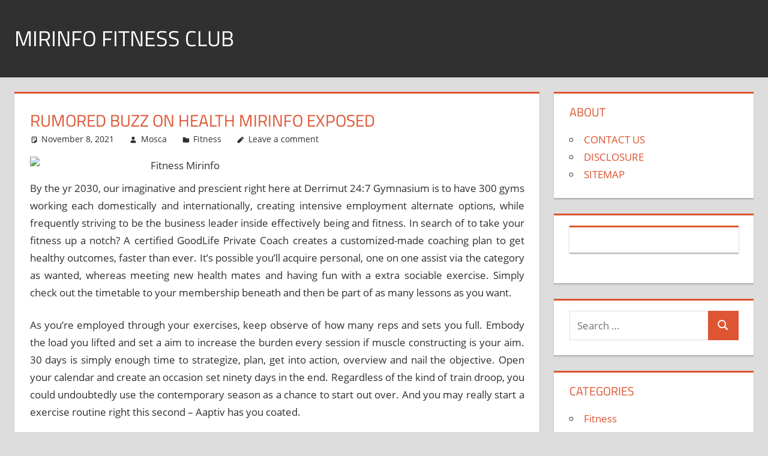

--- FILE ---
content_type: text/html; charset=UTF-8
request_url: https://mirinfo.net/rumored-buzz-on-health-mirinfo-exposed
body_size: 11123
content:
<!DOCTYPE html>
<html lang="en-US">

<head>
<meta charset="UTF-8">
<meta name="viewport" content="width=device-width, initial-scale=1">
<link rel="profile" href="https://gmpg.org/xfn/11">
<link rel="pingback" href="https://mirinfo.net/xmlrpc.php">

<title>Rumored Buzz on Health Mirinfo Exposed &#8211; Mirinfo Fitness Club</title>
<meta name='robots' content='max-image-preview:large' />
<link rel="alternate" type="application/rss+xml" title="Mirinfo Fitness Club &raquo; Feed" href="https://mirinfo.net/feed" />
<link rel="alternate" type="application/rss+xml" title="Mirinfo Fitness Club &raquo; Comments Feed" href="https://mirinfo.net/comments/feed" />
<link rel="alternate" type="application/rss+xml" title="Mirinfo Fitness Club &raquo; Rumored Buzz on Health Mirinfo Exposed Comments Feed" href="https://mirinfo.net/rumored-buzz-on-health-mirinfo-exposed/feed" />
<link rel="alternate" title="oEmbed (JSON)" type="application/json+oembed" href="https://mirinfo.net/wp-json/oembed/1.0/embed?url=https%3A%2F%2Fmirinfo.net%2Frumored-buzz-on-health-mirinfo-exposed" />
<link rel="alternate" title="oEmbed (XML)" type="text/xml+oembed" href="https://mirinfo.net/wp-json/oembed/1.0/embed?url=https%3A%2F%2Fmirinfo.net%2Frumored-buzz-on-health-mirinfo-exposed&#038;format=xml" />
<style id='wp-img-auto-sizes-contain-inline-css' type='text/css'>
img:is([sizes=auto i],[sizes^="auto," i]){contain-intrinsic-size:3000px 1500px}
/*# sourceURL=wp-img-auto-sizes-contain-inline-css */
</style>
<link rel='stylesheet' id='tortuga-theme-fonts-css' href='https://mirinfo.net/wp-content/fonts/ff5ddd2501e115c563a0210520123b38.css?ver=20201110' type='text/css' media='all' />
<style id='wp-emoji-styles-inline-css' type='text/css'>

	img.wp-smiley, img.emoji {
		display: inline !important;
		border: none !important;
		box-shadow: none !important;
		height: 1em !important;
		width: 1em !important;
		margin: 0 0.07em !important;
		vertical-align: -0.1em !important;
		background: none !important;
		padding: 0 !important;
	}
/*# sourceURL=wp-emoji-styles-inline-css */
</style>
<style id='wp-block-library-inline-css' type='text/css'>
:root{--wp-block-synced-color:#7a00df;--wp-block-synced-color--rgb:122,0,223;--wp-bound-block-color:var(--wp-block-synced-color);--wp-editor-canvas-background:#ddd;--wp-admin-theme-color:#007cba;--wp-admin-theme-color--rgb:0,124,186;--wp-admin-theme-color-darker-10:#006ba1;--wp-admin-theme-color-darker-10--rgb:0,107,160.5;--wp-admin-theme-color-darker-20:#005a87;--wp-admin-theme-color-darker-20--rgb:0,90,135;--wp-admin-border-width-focus:2px}@media (min-resolution:192dpi){:root{--wp-admin-border-width-focus:1.5px}}.wp-element-button{cursor:pointer}:root .has-very-light-gray-background-color{background-color:#eee}:root .has-very-dark-gray-background-color{background-color:#313131}:root .has-very-light-gray-color{color:#eee}:root .has-very-dark-gray-color{color:#313131}:root .has-vivid-green-cyan-to-vivid-cyan-blue-gradient-background{background:linear-gradient(135deg,#00d084,#0693e3)}:root .has-purple-crush-gradient-background{background:linear-gradient(135deg,#34e2e4,#4721fb 50%,#ab1dfe)}:root .has-hazy-dawn-gradient-background{background:linear-gradient(135deg,#faaca8,#dad0ec)}:root .has-subdued-olive-gradient-background{background:linear-gradient(135deg,#fafae1,#67a671)}:root .has-atomic-cream-gradient-background{background:linear-gradient(135deg,#fdd79a,#004a59)}:root .has-nightshade-gradient-background{background:linear-gradient(135deg,#330968,#31cdcf)}:root .has-midnight-gradient-background{background:linear-gradient(135deg,#020381,#2874fc)}:root{--wp--preset--font-size--normal:16px;--wp--preset--font-size--huge:42px}.has-regular-font-size{font-size:1em}.has-larger-font-size{font-size:2.625em}.has-normal-font-size{font-size:var(--wp--preset--font-size--normal)}.has-huge-font-size{font-size:var(--wp--preset--font-size--huge)}.has-text-align-center{text-align:center}.has-text-align-left{text-align:left}.has-text-align-right{text-align:right}.has-fit-text{white-space:nowrap!important}#end-resizable-editor-section{display:none}.aligncenter{clear:both}.items-justified-left{justify-content:flex-start}.items-justified-center{justify-content:center}.items-justified-right{justify-content:flex-end}.items-justified-space-between{justify-content:space-between}.screen-reader-text{border:0;clip-path:inset(50%);height:1px;margin:-1px;overflow:hidden;padding:0;position:absolute;width:1px;word-wrap:normal!important}.screen-reader-text:focus{background-color:#ddd;clip-path:none;color:#444;display:block;font-size:1em;height:auto;left:5px;line-height:normal;padding:15px 23px 14px;text-decoration:none;top:5px;width:auto;z-index:100000}html :where(.has-border-color){border-style:solid}html :where([style*=border-top-color]){border-top-style:solid}html :where([style*=border-right-color]){border-right-style:solid}html :where([style*=border-bottom-color]){border-bottom-style:solid}html :where([style*=border-left-color]){border-left-style:solid}html :where([style*=border-width]){border-style:solid}html :where([style*=border-top-width]){border-top-style:solid}html :where([style*=border-right-width]){border-right-style:solid}html :where([style*=border-bottom-width]){border-bottom-style:solid}html :where([style*=border-left-width]){border-left-style:solid}html :where(img[class*=wp-image-]){height:auto;max-width:100%}:where(figure){margin:0 0 1em}html :where(.is-position-sticky){--wp-admin--admin-bar--position-offset:var(--wp-admin--admin-bar--height,0px)}@media screen and (max-width:600px){html :where(.is-position-sticky){--wp-admin--admin-bar--position-offset:0px}}

/*# sourceURL=wp-block-library-inline-css */
</style><style id='global-styles-inline-css' type='text/css'>
:root{--wp--preset--aspect-ratio--square: 1;--wp--preset--aspect-ratio--4-3: 4/3;--wp--preset--aspect-ratio--3-4: 3/4;--wp--preset--aspect-ratio--3-2: 3/2;--wp--preset--aspect-ratio--2-3: 2/3;--wp--preset--aspect-ratio--16-9: 16/9;--wp--preset--aspect-ratio--9-16: 9/16;--wp--preset--color--black: #000000;--wp--preset--color--cyan-bluish-gray: #abb8c3;--wp--preset--color--white: #ffffff;--wp--preset--color--pale-pink: #f78da7;--wp--preset--color--vivid-red: #cf2e2e;--wp--preset--color--luminous-vivid-orange: #ff6900;--wp--preset--color--luminous-vivid-amber: #fcb900;--wp--preset--color--light-green-cyan: #7bdcb5;--wp--preset--color--vivid-green-cyan: #00d084;--wp--preset--color--pale-cyan-blue: #8ed1fc;--wp--preset--color--vivid-cyan-blue: #0693e3;--wp--preset--color--vivid-purple: #9b51e0;--wp--preset--color--primary: #dd5533;--wp--preset--color--secondary: #c43c1a;--wp--preset--color--tertiary: #aa2200;--wp--preset--color--accent: #3355dd;--wp--preset--color--highlight: #2bc41a;--wp--preset--color--light-gray: #f0f0f0;--wp--preset--color--gray: #999999;--wp--preset--color--dark-gray: #303030;--wp--preset--gradient--vivid-cyan-blue-to-vivid-purple: linear-gradient(135deg,rgb(6,147,227) 0%,rgb(155,81,224) 100%);--wp--preset--gradient--light-green-cyan-to-vivid-green-cyan: linear-gradient(135deg,rgb(122,220,180) 0%,rgb(0,208,130) 100%);--wp--preset--gradient--luminous-vivid-amber-to-luminous-vivid-orange: linear-gradient(135deg,rgb(252,185,0) 0%,rgb(255,105,0) 100%);--wp--preset--gradient--luminous-vivid-orange-to-vivid-red: linear-gradient(135deg,rgb(255,105,0) 0%,rgb(207,46,46) 100%);--wp--preset--gradient--very-light-gray-to-cyan-bluish-gray: linear-gradient(135deg,rgb(238,238,238) 0%,rgb(169,184,195) 100%);--wp--preset--gradient--cool-to-warm-spectrum: linear-gradient(135deg,rgb(74,234,220) 0%,rgb(151,120,209) 20%,rgb(207,42,186) 40%,rgb(238,44,130) 60%,rgb(251,105,98) 80%,rgb(254,248,76) 100%);--wp--preset--gradient--blush-light-purple: linear-gradient(135deg,rgb(255,206,236) 0%,rgb(152,150,240) 100%);--wp--preset--gradient--blush-bordeaux: linear-gradient(135deg,rgb(254,205,165) 0%,rgb(254,45,45) 50%,rgb(107,0,62) 100%);--wp--preset--gradient--luminous-dusk: linear-gradient(135deg,rgb(255,203,112) 0%,rgb(199,81,192) 50%,rgb(65,88,208) 100%);--wp--preset--gradient--pale-ocean: linear-gradient(135deg,rgb(255,245,203) 0%,rgb(182,227,212) 50%,rgb(51,167,181) 100%);--wp--preset--gradient--electric-grass: linear-gradient(135deg,rgb(202,248,128) 0%,rgb(113,206,126) 100%);--wp--preset--gradient--midnight: linear-gradient(135deg,rgb(2,3,129) 0%,rgb(40,116,252) 100%);--wp--preset--font-size--small: 13px;--wp--preset--font-size--medium: 20px;--wp--preset--font-size--large: 36px;--wp--preset--font-size--x-large: 42px;--wp--preset--spacing--20: 0.44rem;--wp--preset--spacing--30: 0.67rem;--wp--preset--spacing--40: 1rem;--wp--preset--spacing--50: 1.5rem;--wp--preset--spacing--60: 2.25rem;--wp--preset--spacing--70: 3.38rem;--wp--preset--spacing--80: 5.06rem;--wp--preset--shadow--natural: 6px 6px 9px rgba(0, 0, 0, 0.2);--wp--preset--shadow--deep: 12px 12px 50px rgba(0, 0, 0, 0.4);--wp--preset--shadow--sharp: 6px 6px 0px rgba(0, 0, 0, 0.2);--wp--preset--shadow--outlined: 6px 6px 0px -3px rgb(255, 255, 255), 6px 6px rgb(0, 0, 0);--wp--preset--shadow--crisp: 6px 6px 0px rgb(0, 0, 0);}:where(.is-layout-flex){gap: 0.5em;}:where(.is-layout-grid){gap: 0.5em;}body .is-layout-flex{display: flex;}.is-layout-flex{flex-wrap: wrap;align-items: center;}.is-layout-flex > :is(*, div){margin: 0;}body .is-layout-grid{display: grid;}.is-layout-grid > :is(*, div){margin: 0;}:where(.wp-block-columns.is-layout-flex){gap: 2em;}:where(.wp-block-columns.is-layout-grid){gap: 2em;}:where(.wp-block-post-template.is-layout-flex){gap: 1.25em;}:where(.wp-block-post-template.is-layout-grid){gap: 1.25em;}.has-black-color{color: var(--wp--preset--color--black) !important;}.has-cyan-bluish-gray-color{color: var(--wp--preset--color--cyan-bluish-gray) !important;}.has-white-color{color: var(--wp--preset--color--white) !important;}.has-pale-pink-color{color: var(--wp--preset--color--pale-pink) !important;}.has-vivid-red-color{color: var(--wp--preset--color--vivid-red) !important;}.has-luminous-vivid-orange-color{color: var(--wp--preset--color--luminous-vivid-orange) !important;}.has-luminous-vivid-amber-color{color: var(--wp--preset--color--luminous-vivid-amber) !important;}.has-light-green-cyan-color{color: var(--wp--preset--color--light-green-cyan) !important;}.has-vivid-green-cyan-color{color: var(--wp--preset--color--vivid-green-cyan) !important;}.has-pale-cyan-blue-color{color: var(--wp--preset--color--pale-cyan-blue) !important;}.has-vivid-cyan-blue-color{color: var(--wp--preset--color--vivid-cyan-blue) !important;}.has-vivid-purple-color{color: var(--wp--preset--color--vivid-purple) !important;}.has-black-background-color{background-color: var(--wp--preset--color--black) !important;}.has-cyan-bluish-gray-background-color{background-color: var(--wp--preset--color--cyan-bluish-gray) !important;}.has-white-background-color{background-color: var(--wp--preset--color--white) !important;}.has-pale-pink-background-color{background-color: var(--wp--preset--color--pale-pink) !important;}.has-vivid-red-background-color{background-color: var(--wp--preset--color--vivid-red) !important;}.has-luminous-vivid-orange-background-color{background-color: var(--wp--preset--color--luminous-vivid-orange) !important;}.has-luminous-vivid-amber-background-color{background-color: var(--wp--preset--color--luminous-vivid-amber) !important;}.has-light-green-cyan-background-color{background-color: var(--wp--preset--color--light-green-cyan) !important;}.has-vivid-green-cyan-background-color{background-color: var(--wp--preset--color--vivid-green-cyan) !important;}.has-pale-cyan-blue-background-color{background-color: var(--wp--preset--color--pale-cyan-blue) !important;}.has-vivid-cyan-blue-background-color{background-color: var(--wp--preset--color--vivid-cyan-blue) !important;}.has-vivid-purple-background-color{background-color: var(--wp--preset--color--vivid-purple) !important;}.has-black-border-color{border-color: var(--wp--preset--color--black) !important;}.has-cyan-bluish-gray-border-color{border-color: var(--wp--preset--color--cyan-bluish-gray) !important;}.has-white-border-color{border-color: var(--wp--preset--color--white) !important;}.has-pale-pink-border-color{border-color: var(--wp--preset--color--pale-pink) !important;}.has-vivid-red-border-color{border-color: var(--wp--preset--color--vivid-red) !important;}.has-luminous-vivid-orange-border-color{border-color: var(--wp--preset--color--luminous-vivid-orange) !important;}.has-luminous-vivid-amber-border-color{border-color: var(--wp--preset--color--luminous-vivid-amber) !important;}.has-light-green-cyan-border-color{border-color: var(--wp--preset--color--light-green-cyan) !important;}.has-vivid-green-cyan-border-color{border-color: var(--wp--preset--color--vivid-green-cyan) !important;}.has-pale-cyan-blue-border-color{border-color: var(--wp--preset--color--pale-cyan-blue) !important;}.has-vivid-cyan-blue-border-color{border-color: var(--wp--preset--color--vivid-cyan-blue) !important;}.has-vivid-purple-border-color{border-color: var(--wp--preset--color--vivid-purple) !important;}.has-vivid-cyan-blue-to-vivid-purple-gradient-background{background: var(--wp--preset--gradient--vivid-cyan-blue-to-vivid-purple) !important;}.has-light-green-cyan-to-vivid-green-cyan-gradient-background{background: var(--wp--preset--gradient--light-green-cyan-to-vivid-green-cyan) !important;}.has-luminous-vivid-amber-to-luminous-vivid-orange-gradient-background{background: var(--wp--preset--gradient--luminous-vivid-amber-to-luminous-vivid-orange) !important;}.has-luminous-vivid-orange-to-vivid-red-gradient-background{background: var(--wp--preset--gradient--luminous-vivid-orange-to-vivid-red) !important;}.has-very-light-gray-to-cyan-bluish-gray-gradient-background{background: var(--wp--preset--gradient--very-light-gray-to-cyan-bluish-gray) !important;}.has-cool-to-warm-spectrum-gradient-background{background: var(--wp--preset--gradient--cool-to-warm-spectrum) !important;}.has-blush-light-purple-gradient-background{background: var(--wp--preset--gradient--blush-light-purple) !important;}.has-blush-bordeaux-gradient-background{background: var(--wp--preset--gradient--blush-bordeaux) !important;}.has-luminous-dusk-gradient-background{background: var(--wp--preset--gradient--luminous-dusk) !important;}.has-pale-ocean-gradient-background{background: var(--wp--preset--gradient--pale-ocean) !important;}.has-electric-grass-gradient-background{background: var(--wp--preset--gradient--electric-grass) !important;}.has-midnight-gradient-background{background: var(--wp--preset--gradient--midnight) !important;}.has-small-font-size{font-size: var(--wp--preset--font-size--small) !important;}.has-medium-font-size{font-size: var(--wp--preset--font-size--medium) !important;}.has-large-font-size{font-size: var(--wp--preset--font-size--large) !important;}.has-x-large-font-size{font-size: var(--wp--preset--font-size--x-large) !important;}
/*# sourceURL=global-styles-inline-css */
</style>

<style id='classic-theme-styles-inline-css' type='text/css'>
/*! This file is auto-generated */
.wp-block-button__link{color:#fff;background-color:#32373c;border-radius:9999px;box-shadow:none;text-decoration:none;padding:calc(.667em + 2px) calc(1.333em + 2px);font-size:1.125em}.wp-block-file__button{background:#32373c;color:#fff;text-decoration:none}
/*# sourceURL=/wp-includes/css/classic-themes.min.css */
</style>
<link rel='stylesheet' id='tortuga-stylesheet-css' href='https://mirinfo.net/wp-content/themes/tortuga/style.css?ver=2.3.1' type='text/css' media='all' />
<style id='tortuga-stylesheet-inline-css' type='text/css'>
.site-description { position: absolute; clip: rect(1px, 1px, 1px, 1px); width: 1px; height: 1px; overflow: hidden; }
/*# sourceURL=tortuga-stylesheet-inline-css */
</style>
<link rel='stylesheet' id='tortuga-safari-flexbox-fixes-css' href='https://mirinfo.net/wp-content/themes/tortuga/assets/css/safari-flexbox-fixes.css?ver=20200420' type='text/css' media='all' />
<script type="text/javascript" src="https://mirinfo.net/wp-content/themes/tortuga/assets/js/svgxuse.min.js?ver=1.2.6" id="svgxuse-js"></script>
<link rel="https://api.w.org/" href="https://mirinfo.net/wp-json/" /><link rel="alternate" title="JSON" type="application/json" href="https://mirinfo.net/wp-json/wp/v2/posts/80193" /><link rel="EditURI" type="application/rsd+xml" title="RSD" href="https://mirinfo.net/xmlrpc.php?rsd" />
<meta name="generator" content="WordPress 6.9" />
<link rel="canonical" href="https://mirinfo.net/rumored-buzz-on-health-mirinfo-exposed" />
<link rel='shortlink' href='https://mirinfo.net/?p=80193' />
		<style type="text/css" id="wp-custom-css">
			.post{ text-align: justify;
}		</style>
		</head>

<body class="wp-singular post-template-default single single-post postid-80193 single-format-standard wp-embed-responsive wp-theme-tortuga post-layout-two-columns post-layout-columns">

	<div id="page" class="hfeed site">

		<a class="skip-link screen-reader-text" href="#content">Skip to content</a>

		
		<header id="masthead" class="site-header clearfix" role="banner">

			<div class="header-main container clearfix">

				<div id="logo" class="site-branding clearfix">

										
			<p class="site-title"><a href="https://mirinfo.net/" rel="home">Mirinfo Fitness Club</a></p>

							
			<p class="site-description">To understand the role fitness plays in health.</p>

			
				</div><!-- .site-branding -->

				<div class="header-widgets clearfix">

					
				</div><!-- .header-widgets -->

			</div><!-- .header-main -->

			


		</header><!-- #masthead -->

		
		
		<div id="content" class="site-content container clearfix">

	<section id="primary" class="content-single content-area">
		<main id="main" class="site-main" role="main">
				
		
<article id="post-80193" class="post-80193 post type-post status-publish format-standard hentry category-fitness tag-exposed tag-health tag-mirinfo">

	
	<header class="entry-header">

		<h1 class="entry-title">Rumored Buzz on Health Mirinfo Exposed</h1>
		<div class="entry-meta"><span class="meta-date"><svg class="icon icon-standard" aria-hidden="true" role="img"> <use xlink:href="https://mirinfo.net/wp-content/themes/tortuga/assets/icons/genericons-neue.svg#standard"></use> </svg><a href="https://mirinfo.net/rumored-buzz-on-health-mirinfo-exposed" title="3:18 am" rel="bookmark"><time class="entry-date published updated" datetime="2021-11-08T03:18:36+00:00">November 8, 2021</time></a></span><span class="meta-author"> <svg class="icon icon-user" aria-hidden="true" role="img"> <use xlink:href="https://mirinfo.net/wp-content/themes/tortuga/assets/icons/genericons-neue.svg#user"></use> </svg><span class="author vcard"><a class="url fn n" href="https://mirinfo.net" title="View all posts by Mosca" rel="author">Mosca</a></span></span><span class="meta-category"> <svg class="icon icon-category" aria-hidden="true" role="img"> <use xlink:href="https://mirinfo.net/wp-content/themes/tortuga/assets/icons/genericons-neue.svg#category"></use> </svg><a href="https://mirinfo.net/category/fitness" rel="category tag">Fitness</a></span><span class="meta-comments"> <svg class="icon icon-edit" aria-hidden="true" role="img"> <use xlink:href="https://mirinfo.net/wp-content/themes/tortuga/assets/icons/genericons-neue.svg#edit"></use> </svg><a href="https://mirinfo.net/rumored-buzz-on-health-mirinfo-exposed#respond">Leave a comment</a></span></div>
	</header><!-- .entry-header -->

	<div class="entry-content clearfix">

		<p><img decoding="async" class="wp-post-image aligncenter" src="https://th.bing.com/th/id/Rb6a32ed92f80bed228039bd05f182d1a?rik=HtEESR9mISP5RQ&#038;riu=http%3a%2f%2fwww.environmentalscience.org%2fwp-content%2fuploads%2f2015%2f03%2fenvironmental-health-professional-189x300.jpg" width="502px" alt="Fitness Mirinfo">By the yr 2030, our imaginative and prescient right here at Derrimut 24:7 Gymnasium is to have 300 gyms working each domestically and internationally, creating intensive employment alternate options, while frequently striving to be the business leader inside effectively being and fitness. In search of to take your fitness up a notch? A certified GoodLife Private Coach creates a customized-made coaching plan to get healthy outcomes, faster than ever. It&#8217;s possible you&#8217;ll acquire personal, one on one assist via the category as wanted, whereas meeting new health mates and having fun with a extra sociable exercise. Simply check out the timetable to your membership beneath and then be part of as many lessons as you want.</p>
<p>As you&#8217;re employed through your exercises, keep observe of how many reps and sets you full. Embody the load you lifted and set a aim to increase the burden every session if muscle constructing is your aim. 30 days is simply enough time to strategize, plan, get into action, overview and nail the objective. Open your calendar and create an occasion set ninety days in the end. Regardless of the kind of train droop, you could undoubtedly use the contemporary season as a chance to start out over. And you may really start a exercise routine right this second &#8211; Aaptiv has you coated.</p>
<h2>Correctly finished on finishing the 12-week plan!</h2>
<p>Misalnya nutrisi yang Anda dapatkan dari makanan masih kurang, suplemen bertugas untuk melengkapi. Diamond sit-up: Do three items of 12 reps. Though this is biggest fitted to interval routines, Speedbag&#8217;s On-line Timer also can time entire exercises. Prospects can customise the sounds to warn them prematurely when an interval is ending or when it is time to swap rounds. Within the case of burning fat, nothing torches calories or helps you are employed up a sweat fairly like a bit of HIIT Coaching. HIIT (which stands for prime depth interval coaching), because the establish suggests, entails short most effort practice intervals, adopted by leisure durations of comparable durations.</p>
<h2>Shave. Thanks. I simply hadn&#8217;t ever made it that far.</h2>
<p>Want to boost your health? With trembling arms and wobbly legs, I wrestle to hold quite a bit as a fork over the weekend as my savaged muscle tissues recuperate. The second week&#8217;s coaching begins slowly, with heavy limbs and aches and pains. Amazingly, though, my strategy has already improved, nonetheless marginally, and since the week progresses, my tight muscle tissues loosen and alter into further cell. When to start? You&#8217;ll be able to begin this 30-Day House Workout Plan at any time, on any given day. Merely begin, and cross off every day on the train calendar as you go. While you miss a day, do not sweat it â€” life occurs! There are leisure days inbuilt to the calendar, and you may all the time adjust your week to make the rest day the day you missed.</p>
<h2>Conclusion</h2>
<p>There are lots of decisions to consider when fascinated with how one can create your own exercise plan. Um, maybe not. Do two 35-forty minute exercises per week as per the trainÂ plans beneath. You&#8217;ll solely need to do 2 sets per train now. You can begin this 30-Day House Train Plan at any time, on any given day. Or add a number of these at-residence workout routines onto your weekly group fitness lessons or health club days.</p>

		
	</div><!-- .entry-content -->

	<footer class="entry-footer">

		
			<div class="entry-tags clearfix">
				<span class="meta-tags">
					<a href="https://mirinfo.net/tag/exposed" rel="tag">exposed</a><a href="https://mirinfo.net/tag/health" rel="tag">health</a><a href="https://mirinfo.net/tag/mirinfo" rel="tag">mirinfo</a>				</span>
			</div><!-- .entry-tags -->

						
	<nav class="navigation post-navigation" aria-label="Posts">
		<h2 class="screen-reader-text">Post navigation</h2>
		<div class="nav-links"><div class="nav-previous"><a href="https://mirinfo.net/neutral-report-reveals-the-unanswered-questions-on-health-fitness-guide-mirinfo" rel="prev"><span class="screen-reader-text">Previous Post:</span>Neutral Report Reveals The Unanswered Questions on Health &#038; Fitness Guide Mirinfo</a></div><div class="nav-next"><a href="https://mirinfo.net/the-upside-to-health-fitness-tips-mirinfo" rel="next"><span class="screen-reader-text">Next Post:</span>The Upside to Health &#038; FItness Tips Mirinfo</a></div></div>
	</nav>
	</footer><!-- .entry-footer -->

</article>

	<div id="comments" class="comments-area">

		
		
			<div id="respond" class="comment-respond">
		<h3 id="reply-title" class="comment-reply-title"><span>Leave a Reply</span> <small><a rel="nofollow" id="cancel-comment-reply-link" href="/rumored-buzz-on-health-mirinfo-exposed#respond" style="display:none;">Cancel reply</a></small></h3><p class="must-log-in">You must be <a href="https://mirinfo.net/wp-login.php?redirect_to=https%3A%2F%2Fmirinfo.net%2Frumored-buzz-on-health-mirinfo-exposed">logged in</a> to post a comment.</p>	</div><!-- #respond -->
	
	</div><!-- #comments -->

		
		</main><!-- #main -->
	</section><!-- #primary -->
	
	
	<section id="secondary" class="sidebar widget-area clearfix" role="complementary">

		<div class="widget-wrap"><aside id="pages-2" class="widget widget_pages clearfix"><div class="widget-header"><h3 class="widget-title">About</h3></div>
			<ul>
				<li class="page_item page-item-11"><a href="https://mirinfo.net/contact-us">CONTACT US</a></li>
<li class="page_item page-item-13"><a href="https://mirinfo.net/disclosure">DISCLOSURE</a></li>
<li class="page_item page-item-12"><a href="https://mirinfo.net/sitemap">SITEMAP</a></li>
			</ul>

			</aside></div><div class="widget-wrap"><aside id="magenet_widget-2" class="widget widget_magenet_widget clearfix"><aside class="widget magenet_widget_box"><div class="mads-block"></div></aside></aside></div><div class="widget-wrap"><aside id="search-2" class="widget widget_search clearfix">
<form role="search" method="get" class="search-form" action="https://mirinfo.net/">
	<label>
		<span class="screen-reader-text">Search for:</span>
		<input type="search" class="search-field"
			placeholder="Search &hellip;"
			value="" name="s"
			title="Search for:" />
	</label>
	<button type="submit" class="search-submit">
		<svg class="icon icon-search" aria-hidden="true" role="img"> <use xlink:href="https://mirinfo.net/wp-content/themes/tortuga/assets/icons/genericons-neue.svg#search"></use> </svg>		<span class="screen-reader-text">Search</span>
	</button>
</form>
</aside></div><div class="widget-wrap"><aside id="categories-2" class="widget widget_categories clearfix"><div class="widget-header"><h3 class="widget-title">Categories</h3></div>
			<ul>
					<li class="cat-item cat-item-2"><a href="https://mirinfo.net/category/fitness">Fitness</a>
</li>
	<li class="cat-item cat-item-3"><a href="https://mirinfo.net/category/gym">Gym</a>
</li>
	<li class="cat-item cat-item-4"><a href="https://mirinfo.net/category/health">Health</a>
</li>
			</ul>

			</aside></div><div class="widget-wrap"><aside id="archives-2" class="widget widget_archive clearfix"><div class="widget-header"><h3 class="widget-title">Archives</h3></div>
			<ul>
					<li><a href='https://mirinfo.net/2023/03'>March 2023</a></li>
	<li><a href='https://mirinfo.net/2023/02'>February 2023</a></li>
	<li><a href='https://mirinfo.net/2023/01'>January 2023</a></li>
	<li><a href='https://mirinfo.net/2022/12'>December 2022</a></li>
	<li><a href='https://mirinfo.net/2022/11'>November 2022</a></li>
	<li><a href='https://mirinfo.net/2022/10'>October 2022</a></li>
	<li><a href='https://mirinfo.net/2022/09'>September 2022</a></li>
	<li><a href='https://mirinfo.net/2022/08'>August 2022</a></li>
	<li><a href='https://mirinfo.net/2022/07'>July 2022</a></li>
	<li><a href='https://mirinfo.net/2022/06'>June 2022</a></li>
	<li><a href='https://mirinfo.net/2022/05'>May 2022</a></li>
	<li><a href='https://mirinfo.net/2022/04'>April 2022</a></li>
	<li><a href='https://mirinfo.net/2022/03'>March 2022</a></li>
	<li><a href='https://mirinfo.net/2022/02'>February 2022</a></li>
	<li><a href='https://mirinfo.net/2022/01'>January 2022</a></li>
	<li><a href='https://mirinfo.net/2021/12'>December 2021</a></li>
	<li><a href='https://mirinfo.net/2021/11'>November 2021</a></li>
	<li><a href='https://mirinfo.net/2021/10'>October 2021</a></li>
	<li><a href='https://mirinfo.net/2021/09'>September 2021</a></li>
	<li><a href='https://mirinfo.net/2021/08'>August 2021</a></li>
	<li><a href='https://mirinfo.net/2021/07'>July 2021</a></li>
	<li><a href='https://mirinfo.net/2021/06'>June 2021</a></li>
	<li><a href='https://mirinfo.net/2021/05'>May 2021</a></li>
	<li><a href='https://mirinfo.net/2021/04'>April 2021</a></li>
	<li><a href='https://mirinfo.net/2021/03'>March 2021</a></li>
	<li><a href='https://mirinfo.net/2021/02'>February 2021</a></li>
	<li><a href='https://mirinfo.net/2021/01'>January 2021</a></li>
			</ul>

			</aside></div>
		<div class="widget-wrap"><aside id="recent-posts-2" class="widget widget_recent_entries clearfix">
		<div class="widget-header"><h3 class="widget-title">Recent Posts</h3></div>
		<ul>
											<li>
					<a href="https://mirinfo.net/unanswered-issues-in-to-health-fitness-guide-mirinfo-revealed">Unanswered Issues In to Health &#038; Fitness Guide Mirinfo Revealed</a>
									</li>
											<li>
					<a href="https://mirinfo.net/details-fiction-and-fitness-mirinfo">Details, Fiction and Fitness Mirinfo</a>
									</li>
											<li>
					<a href="https://mirinfo.net/a-secret-weapon-for-health-fitness-mirinfo">A Secret Weapon For Health &#038; Fitness Mirinfo</a>
									</li>
											<li>
					<a href="https://mirinfo.net/what-you-have-to-do-to-find-out-about-health-fitness-guide-mirinfo-before-you-are-left-behind">What You Have To Do To Find Out About Health &#038; Fitness Guide Mirinfo Before You are Left Behind</a>
									</li>
											<li>
					<a href="https://mirinfo.net/what-direction-to-go-about-gym-fitness-mirinfo-before-its-too-late">What Direction To Go About Gym &#038; Fitness Mirinfo Before It&#8217;s Too Late</a>
									</li>
					</ul>

		</aside></div><div class="widget-wrap"><aside id="tag_cloud-2" class="widget widget_tag_cloud clearfix"><div class="widget-header"><h3 class="widget-title">Tags</h3></div><div class="tagcloud"><a href="https://mirinfo.net/tag/about" class="tag-cloud-link tag-link-7 tag-link-position-1" style="font-size: 18.5pt;" aria-label="about (159 items)">about</a>
<a href="https://mirinfo.net/tag/article" class="tag-cloud-link tag-link-23 tag-link-position-2" style="font-size: 10.566666666667pt;" aria-label="article (14 items)">article</a>
<a href="https://mirinfo.net/tag/before" class="tag-cloud-link tag-link-32 tag-link-position-3" style="font-size: 10.022222222222pt;" aria-label="before (12 items)">before</a>
<a href="https://mirinfo.net/tag/beginning" class="tag-cloud-link tag-link-33 tag-link-position-4" style="font-size: 8.3888888888889pt;" aria-label="beginning (7 items)">beginning</a>
<a href="https://mirinfo.net/tag/detail" class="tag-cloud-link tag-link-54 tag-link-position-5" style="font-size: 9.1666666666667pt;" aria-label="detail (9 items)">detail</a>
<a href="https://mirinfo.net/tag/details" class="tag-cloud-link tag-link-56 tag-link-position-6" style="font-size: 10.022222222222pt;" aria-label="details (12 items)">details</a>
<a href="https://mirinfo.net/tag/dirty" class="tag-cloud-link tag-link-60 tag-link-position-7" style="font-size: 9.4777777777778pt;" aria-label="dirty (10 items)">dirty</a>
<a href="https://mirinfo.net/tag/discovered" class="tag-cloud-link tag-link-62 tag-link-position-8" style="font-size: 8pt;" aria-label="discovered (6 items)">discovered</a>
<a href="https://mirinfo.net/tag/everyone" class="tag-cloud-link tag-link-70 tag-link-position-9" style="font-size: 8.7777777777778pt;" aria-label="everyone (8 items)">everyone</a>
<a href="https://mirinfo.net/tag/experts" class="tag-cloud-link tag-link-77 tag-link-position-10" style="font-size: 9.4777777777778pt;" aria-label="experts (10 items)">experts</a>
<a href="https://mirinfo.net/tag/exposed" class="tag-cloud-link tag-link-79 tag-link-position-11" style="font-size: 11.188888888889pt;" aria-label="exposed (17 items)">exposed</a>
<a href="https://mirinfo.net/tag/facts" class="tag-cloud-link tag-link-82 tag-link-position-12" style="font-size: 10.722222222222pt;" aria-label="facts (15 items)">facts</a>
<a href="https://mirinfo.net/tag/fitness" class="tag-cloud-link tag-link-89 tag-link-position-13" style="font-size: 20.288888888889pt;" aria-label="fitness (271 items)">fitness</a>
<a href="https://mirinfo.net/tag/found" class="tag-cloud-link tag-link-91 tag-link-position-14" style="font-size: 9.1666666666667pt;" aria-label="found (9 items)">found</a>
<a href="https://mirinfo.net/tag/fundamentals" class="tag-cloud-link tag-link-95 tag-link-position-15" style="font-size: 9.1666666666667pt;" aria-label="fundamentals (9 items)">fundamentals</a>
<a href="https://mirinfo.net/tag/guide" class="tag-cloud-link tag-link-99 tag-link-position-16" style="font-size: 15.466666666667pt;" aria-label="guide (64 items)">guide</a>
<a href="https://mirinfo.net/tag/health" class="tag-cloud-link tag-link-101 tag-link-position-17" style="font-size: 20.366666666667pt;" aria-label="health (276 items)">health</a>
<a href="https://mirinfo.net/tag/hidden" class="tag-cloud-link tag-link-103 tag-link-position-18" style="font-size: 8.3888888888889pt;" aria-label="hidden (7 items)">hidden</a>
<a href="https://mirinfo.net/tag/inappropriate" class="tag-cloud-link tag-link-112 tag-link-position-19" style="font-size: 8pt;" aria-label="inappropriate (6 items)">inappropriate</a>
<a href="https://mirinfo.net/tag/learn" class="tag-cloud-link tag-link-125 tag-link-position-20" style="font-size: 10.955555555556pt;" aria-label="learn (16 items)">learn</a>
<a href="https://mirinfo.net/tag/mirinfo" class="tag-cloud-link tag-link-140 tag-link-position-21" style="font-size: 22pt;" aria-label="mirinfo (445 items)">mirinfo</a>
<a href="https://mirinfo.net/tag/muscle" class="tag-cloud-link tag-link-144 tag-link-position-22" style="font-size: 12.977777777778pt;" aria-label="muscle (30 items)">muscle</a>
<a href="https://mirinfo.net/tag/mystery" class="tag-cloud-link tag-link-146 tag-link-position-23" style="font-size: 8pt;" aria-label="mystery (6 items)">mystery</a>
<a href="https://mirinfo.net/tag/ought" class="tag-cloud-link tag-link-159 tag-link-position-24" style="font-size: 8.7777777777778pt;" aria-label="ought (8 items)">ought</a>
<a href="https://mirinfo.net/tag/people" class="tag-cloud-link tag-link-162 tag-link-position-25" style="font-size: 11.188888888889pt;" aria-label="people (17 items)">people</a>
<a href="https://mirinfo.net/tag/questions" class="tag-cloud-link tag-link-177 tag-link-position-26" style="font-size: 9.7888888888889pt;" aria-label="questions (11 items)">questions</a>
<a href="https://mirinfo.net/tag/report" class="tag-cloud-link tag-link-187 tag-link-position-27" style="font-size: 11.966666666667pt;" aria-label="report (22 items)">report</a>
<a href="https://mirinfo.net/tag/revealed" class="tag-cloud-link tag-link-190 tag-link-position-28" style="font-size: 13.911111111111pt;" aria-label="revealed (40 items)">revealed</a>
<a href="https://mirinfo.net/tag/reveals" class="tag-cloud-link tag-link-191 tag-link-position-29" style="font-size: 8.7777777777778pt;" aria-label="reveals (8 items)">reveals</a>
<a href="https://mirinfo.net/tag/saying" class="tag-cloud-link tag-link-196 tag-link-position-30" style="font-size: 8.3888888888889pt;" aria-label="saying (7 items)">saying</a>
<a href="https://mirinfo.net/tag/secret" class="tag-cloud-link tag-link-199 tag-link-position-31" style="font-size: 11.811111111111pt;" aria-label="secret (21 items)">secret</a>
<a href="https://mirinfo.net/tag/secrets" class="tag-cloud-link tag-link-200 tag-link-position-32" style="font-size: 9.7888888888889pt;" aria-label="secrets (11 items)">secrets</a>
<a href="https://mirinfo.net/tag/should" class="tag-cloud-link tag-link-204 tag-link-position-33" style="font-size: 10.722222222222pt;" aria-label="should (15 items)">should</a>
<a href="https://mirinfo.net/tag/simple" class="tag-cloud-link tag-link-207 tag-link-position-34" style="font-size: 10.955555555556pt;" aria-label="simple (16 items)">simple</a>
<a href="https://mirinfo.net/tag/solution" class="tag-cloud-link tag-link-210 tag-link-position-35" style="font-size: 8pt;" aria-label="solution (6 items)">solution</a>
<a href="https://mirinfo.net/tag/strategies" class="tag-cloud-link tag-link-223 tag-link-position-36" style="font-size: 8.3888888888889pt;" aria-label="strategies (7 items)">strategies</a>
<a href="https://mirinfo.net/tag/techniques" class="tag-cloud-link tag-link-237 tag-link-position-37" style="font-size: 8.3888888888889pt;" aria-label="techniques (7 items)">techniques</a>
<a href="https://mirinfo.net/tag/today" class="tag-cloud-link tag-link-243 tag-link-position-38" style="font-size: 13.211111111111pt;" aria-label="today (32 items)">today</a>
<a href="https://mirinfo.net/tag/traing" class="tag-cloud-link tag-link-244 tag-link-position-39" style="font-size: 12.977777777778pt;" aria-label="traing (30 items)">traing</a>
<a href="https://mirinfo.net/tag/truth" class="tag-cloud-link tag-link-247 tag-link-position-40" style="font-size: 11.5pt;" aria-label="truth (19 items)">truth</a>
<a href="https://mirinfo.net/tag/unanswered" class="tag-cloud-link tag-link-250 tag-link-position-41" style="font-size: 9.4777777777778pt;" aria-label="unanswered (10 items)">unanswered</a>
<a href="https://mirinfo.net/tag/unmasked" class="tag-cloud-link tag-link-259 tag-link-position-42" style="font-size: 9.4777777777778pt;" aria-label="unmasked (10 items)">unmasked</a>
<a href="https://mirinfo.net/tag/unusual" class="tag-cloud-link tag-link-262 tag-link-position-43" style="font-size: 8.3888888888889pt;" aria-label="unusual (7 items)">unusual</a>
<a href="https://mirinfo.net/tag/unveiled" class="tag-cloud-link tag-link-263 tag-link-position-44" style="font-size: 10.722222222222pt;" aria-label="unveiled (15 items)">unveiled</a>
<a href="https://mirinfo.net/tag/wrong" class="tag-cloud-link tag-link-274 tag-link-position-45" style="font-size: 8.3888888888889pt;" aria-label="wrong (7 items)">wrong</a></div>
</aside></div>
	</section><!-- #secondary -->

	
<!-- wmm w -->
	</div><!-- #content -->

	
	<div id="footer" class="footer-wrap">

		<footer id="colophon" class="site-footer container clearfix" role="contentinfo">

			
			<div id="footer-text" class="site-info">
				
	<span class="credit-link">
		WordPress Theme: Tortuga by <a href="https://themezee.com/" target="_blank" rel="nofollow">ThemeZee</a>.	</span>

				</div><!-- .site-info -->

		</footer><!-- #colophon -->

	</div>

</div><!-- #page -->

<script type="speculationrules">
{"prefetch":[{"source":"document","where":{"and":[{"href_matches":"/*"},{"not":{"href_matches":["/wp-*.php","/wp-admin/*","/wp-content/uploads/*","/wp-content/*","/wp-content/plugins/*","/wp-content/themes/tortuga/*","/*\\?(.+)"]}},{"not":{"selector_matches":"a[rel~=\"nofollow\"]"}},{"not":{"selector_matches":".no-prefetch, .no-prefetch a"}}]},"eagerness":"conservative"}]}
</script>
<script type="text/javascript" src="https://mirinfo.net/wp-includes/js/comment-reply.min.js?ver=6.9" id="comment-reply-js" async="async" data-wp-strategy="async" fetchpriority="low"></script>
<script id="wp-emoji-settings" type="application/json">
{"baseUrl":"https://s.w.org/images/core/emoji/17.0.2/72x72/","ext":".png","svgUrl":"https://s.w.org/images/core/emoji/17.0.2/svg/","svgExt":".svg","source":{"concatemoji":"https://mirinfo.net/wp-includes/js/wp-emoji-release.min.js?ver=6.9"}}
</script>
<script type="module">
/* <![CDATA[ */
/*! This file is auto-generated */
const a=JSON.parse(document.getElementById("wp-emoji-settings").textContent),o=(window._wpemojiSettings=a,"wpEmojiSettingsSupports"),s=["flag","emoji"];function i(e){try{var t={supportTests:e,timestamp:(new Date).valueOf()};sessionStorage.setItem(o,JSON.stringify(t))}catch(e){}}function c(e,t,n){e.clearRect(0,0,e.canvas.width,e.canvas.height),e.fillText(t,0,0);t=new Uint32Array(e.getImageData(0,0,e.canvas.width,e.canvas.height).data);e.clearRect(0,0,e.canvas.width,e.canvas.height),e.fillText(n,0,0);const a=new Uint32Array(e.getImageData(0,0,e.canvas.width,e.canvas.height).data);return t.every((e,t)=>e===a[t])}function p(e,t){e.clearRect(0,0,e.canvas.width,e.canvas.height),e.fillText(t,0,0);var n=e.getImageData(16,16,1,1);for(let e=0;e<n.data.length;e++)if(0!==n.data[e])return!1;return!0}function u(e,t,n,a){switch(t){case"flag":return n(e,"\ud83c\udff3\ufe0f\u200d\u26a7\ufe0f","\ud83c\udff3\ufe0f\u200b\u26a7\ufe0f")?!1:!n(e,"\ud83c\udde8\ud83c\uddf6","\ud83c\udde8\u200b\ud83c\uddf6")&&!n(e,"\ud83c\udff4\udb40\udc67\udb40\udc62\udb40\udc65\udb40\udc6e\udb40\udc67\udb40\udc7f","\ud83c\udff4\u200b\udb40\udc67\u200b\udb40\udc62\u200b\udb40\udc65\u200b\udb40\udc6e\u200b\udb40\udc67\u200b\udb40\udc7f");case"emoji":return!a(e,"\ud83e\u1fac8")}return!1}function f(e,t,n,a){let r;const o=(r="undefined"!=typeof WorkerGlobalScope&&self instanceof WorkerGlobalScope?new OffscreenCanvas(300,150):document.createElement("canvas")).getContext("2d",{willReadFrequently:!0}),s=(o.textBaseline="top",o.font="600 32px Arial",{});return e.forEach(e=>{s[e]=t(o,e,n,a)}),s}function r(e){var t=document.createElement("script");t.src=e,t.defer=!0,document.head.appendChild(t)}a.supports={everything:!0,everythingExceptFlag:!0},new Promise(t=>{let n=function(){try{var e=JSON.parse(sessionStorage.getItem(o));if("object"==typeof e&&"number"==typeof e.timestamp&&(new Date).valueOf()<e.timestamp+604800&&"object"==typeof e.supportTests)return e.supportTests}catch(e){}return null}();if(!n){if("undefined"!=typeof Worker&&"undefined"!=typeof OffscreenCanvas&&"undefined"!=typeof URL&&URL.createObjectURL&&"undefined"!=typeof Blob)try{var e="postMessage("+f.toString()+"("+[JSON.stringify(s),u.toString(),c.toString(),p.toString()].join(",")+"));",a=new Blob([e],{type:"text/javascript"});const r=new Worker(URL.createObjectURL(a),{name:"wpTestEmojiSupports"});return void(r.onmessage=e=>{i(n=e.data),r.terminate(),t(n)})}catch(e){}i(n=f(s,u,c,p))}t(n)}).then(e=>{for(const n in e)a.supports[n]=e[n],a.supports.everything=a.supports.everything&&a.supports[n],"flag"!==n&&(a.supports.everythingExceptFlag=a.supports.everythingExceptFlag&&a.supports[n]);var t;a.supports.everythingExceptFlag=a.supports.everythingExceptFlag&&!a.supports.flag,a.supports.everything||((t=a.source||{}).concatemoji?r(t.concatemoji):t.wpemoji&&t.twemoji&&(r(t.twemoji),r(t.wpemoji)))});
//# sourceURL=https://mirinfo.net/wp-includes/js/wp-emoji-loader.min.js
/* ]]> */
</script>

<script defer src="https://static.cloudflareinsights.com/beacon.min.js/vcd15cbe7772f49c399c6a5babf22c1241717689176015" integrity="sha512-ZpsOmlRQV6y907TI0dKBHq9Md29nnaEIPlkf84rnaERnq6zvWvPUqr2ft8M1aS28oN72PdrCzSjY4U6VaAw1EQ==" data-cf-beacon='{"version":"2024.11.0","token":"8253a61d0b034cdfacad8b993f333bb5","r":1,"server_timing":{"name":{"cfCacheStatus":true,"cfEdge":true,"cfExtPri":true,"cfL4":true,"cfOrigin":true,"cfSpeedBrain":true},"location_startswith":null}}' crossorigin="anonymous"></script>
</body>
</html>
